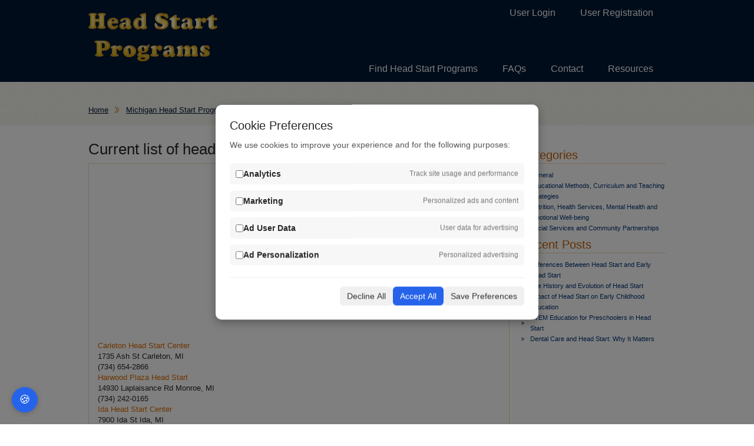

--- FILE ---
content_type: text/html; charset=UTF-8
request_url: https://headstartprograms.org/michigan/monroe_mi.html
body_size: 23051
content:
<!DOCTYPE html>
<html lang="en">

<head>
    
        <meta name="description" content="Headstart programs and head start centers in Monroe MI County">
        <meta http-equiv="Content-Type" content="text/html; charset=utf-8" />
        <meta name="viewport" content="width=device-width, initial-scale=1.0, user-scalable=no" />
            <title>Headstart Programs and Head Start Centers in Monroe MI County</title>

    
    <link rel="stylesheet" href="https://headstartprograms.org/css/style.min.css">
    <link rel="stylesheet" href="https://headstartprograms.org/css/responsive.css">

    <!-- Google tag (gtag.js) -->
    <script async src="https://www.googletagmanager.com/gtag/js?id=UA-11548587-25"></script>

    <!-- jQuery -->
    <script src="//code.jquery.com/jquery-2.2.4.min.js"></script>

    <script type="text/javascript">
        $(document).ready(function(){
            $('.mobile_menu > a').click(function(){
                $('.mobile_menu ul').slideToggle();
            });
        });
    </script>

    <script type="text/javascript"> //<![CDATA[
        var tlJsHost = ((window.location.protocol == "https:") ? "https://secure.comodo.com/" : "http://www.trustlogo.com/");
        document.write(unescape("%3Cscript src='" + tlJsHost + "trustlogo/javascript/trustlogo.js' type='text/javascript'%3E%3C/script%3E"));
        //]]>
    </script>
</head>

<body>
            <div id="inner-page-wrapper">
            <div id="wrapper">
            <div id="header">
                <div class="logo"><a href="/"></a></div>
                <div class="topmenu">
                    <ul>
                                                    <li><a href="/user/login"><span>User Login</span></a></li>
                            <li><a href="/user/new"><span>User Registration</span></a></li>
                                            </ul>
                </div>
            
                <div class="header-rightcol">
                    <div class="clear"></div>
                    <div class="menu">
                        <ul>
                            <li><a href="/"><span>Find Head Start Programs</span></a></li>
                            <li><a href="/faqs"><span>FAQs</span></a></li>
                            <li><a href="/contact"><span>Contact</span></a></li>
                            <li><a href="/resources"><span>Resources</span></a></li>
                        </ul>
            
                        <div class="clear"></div>
                    </div>
                    <div class="mobile_menu">
                        <a href="#">Menu</a>
                        <ul>
                            <li><a href="/"><span>Find Head Start Programs</span></a></li>
                            <li><a href="/faqs"><span>FAQs</span></a></li>
                            <li><a href="/contact"><span>Contact</span></a></li>
            
                                                            <li><a href="/user/login"><span>User Login</span></a></li>
                                <li><a href="/user/new"><span>User Registration</span></a></li>
                                                    </ul>
            
                        <div class="clear"></div>
                    </div>
                </div>
                <!-- / end#header-rightcol  -->
                <div class="clear"></div>
            </div>
    
            <!-- content -->
                <link rel="canonical" href="https://headstartprograms.org/michigan_head_start/monroe_mi.html">
    <div class="clear"></div>
    <div class="page-index">
        <a href="/">Home</a>
        <a href="/michigan_head_start.html">Michigan Head Start Programs</a>
        Monroe MI Head Start Centers
    </div>
    <div class="clear"></div>
    <div id="page-content">
        <div class="leftcol">
            <h1>Current list of head start centers in Monroe MI:</h1>
            <div class="clear"></div>
            <div class="content-box">

                                <script async src="//pagead2.googlesyndication.com/pagead/js/adsbygoogle.js"></script>
                <!-- HeadstartPrograms 336x280 -->
                <ins class="adsbygoogle" style="display:inline-block;width:336px;height:280px"
                    data-ad-client="ca-pub-8651736830870146" data-ad-slot="7287416372"></ins>
                <script>
                    (adsbygoogle = window.adsbygoogle || []).push({});
                </script>
                <ul>
                                        <!--<li><a href="/center-182436.html">Carleton Head Start Center </a><br/>-->

                    <li><a href="/center-182436.html"> Carleton Head Start Center </a> <br />
                        1735 Ash St Carleton, MI <br />
                        (734) 654-2866                    </li>
                                        <!--<li><a href="/center-182437.html">Harwood Plaza Head Start </a><br/>-->

                    <li><a href="/center-182437.html"> Harwood Plaza Head Start </a> <br />
                        14930 Laplaisance Rd Monroe, MI <br />
                        (734) 242-0165                    </li>
                                        <!--<li><a href="/center-182438.html">Ida Head Start Center </a><br/>-->

                    <li><a href="/center-182438.html"> Ida Head Start Center </a> <br />
                        7900 Ida St Ida, MI <br />
                        (734) 269-9003                    </li>
                                        <!--<li><a href="/center-182439.html">South Monroe Town Site </a><br/>-->

                    <li><a href="/center-182439.html"> South Monroe Town Site </a> <br />
                        15488 Eastwood St Monroe, MI <br />
                        (734) 265-5002                    </li>
                                        <!--<li><a href="/center-182440.html">Temperance Head Start </a><br/>-->

                    <li><a href="/center-182440.html"> Temperance Head Start </a> <br />
                        9144 Lewis Ave Temperance, MI <br />
                        (734) 847-3460                    </li>
                                        <!--<li><a href="/center-196294.html">Ida Elementary Head Start </a><br/>-->

                    <li><a href="/center-196294.html"> Ida Elementary Head Start </a> <br />
                        7900 Ida St Ida, MI <br />
                        (734) 242-5799                    </li>
                                        <!--<li><a href="/center-196295.html">Jefferson Early Childhood Center Head Start </a><br/>-->

                    <li><a href="/center-196295.html"> Jefferson Early Childhood Center Head Start </a> <br />
                        1960 E Hurd Rd Monroe, MI <br />
                        (734) 242-5799                    </li>
                                        <!--<li><a href="/center-196296.html">Smith Rd. Elementary Head Start </a><br/>-->

                    <li><a href="/center-196296.html"> Smith Rd. Elementary Head Start </a> <br />
                        1135 Smith Rd Temperance, MI <br />
                        (734) 242-5799                    </li>
                                        <!--<li><a href="/center-196297.html">South Monroe Townsite Head Start </a><br/>-->

                    <li><a href="/center-196297.html"> South Monroe Townsite Head Start </a> <br />
                        15488 Eastwood St Monroe, MI <br />
                        (734) 242-5799                    </li>
                                    </ul>
                                <script async src="//pagead2.googlesyndication.com/pagead/js/adsbygoogle.js"></script>
                <!-- HeadstartPrograms 336x280 -->
                <ins class="adsbygoogle" style="display:inline-block;width:336px;height:280px"
                    data-ad-client="ca-pub-8651736830870146" data-ad-slot="7287416372"></ins>
                <script>
                    (adsbygoogle = window.adsbygoogle || []).push({});
                </script>
                <br />

                <div class="clear"></div>
            </div><br/>
            <!-- / end# content-box  -->

            <style>
                .question_section{
                    width:100%!important;
                }
                .question-title{
                    margin:auto!important;
                    float:none!important;
                }
                .question-wrapper{
                    width:100%!important
                }
                .single-question{
                    padding: 20px!important
                }
                .answer{
                    padding-left:20px!important;
                    clear: both
                }
                .reply{
                    clear: both;
                }
                .ask-question-btn{
                    clear: both;
                }
                .ask-question-btn{
                    margin:auto!important;
                    float:none!important;
                }
                .answer-btn{
                    float:right!important;
                }
            </style>
            <div class="question_section">
                <div class="question-title">
                    <h2 class="black-title">Ask the Community</h2>
                    <p>Connect, Seek Advice, Share Knowledge</p>
                </div>
                <div class="ask-question-btn" id="submit-element">
                    <input type="button" class="btn" value="Ask a Question" onclick="window.location.href='/send_question?page_url=/michigan/monroe_mi.html&type=center'" />
                </div>
                <div class="question-wrapper">
                                    </div>
            </div><br/>
        </div>

        <!-- / end# leftcol -->
        <div class="rightcol sidebar">
            <div class="postresume">
    <div class="right-title">Categories</div>
    <div class="posting-detail">
                <ul>
                        <li>
                <a href="/resources/category/general">General</a>
            </li>
                        <li>
                <a href="/resources/category/curriculum-and-teaching-strategies">Educational Methods, Curriculum and Teaching Strategies</a>
            </li>
                        <li>
                <a href="/resources/category/nutrition-health-services-mental-health-and-emotional-well-being">Nutrition, Health Services, Mental Health and Emotional Well-being</a>
            </li>
                        <li>
                <a href="/resources/category/social-services-and-community-partnerships">Social Services and Community Partnerships</a>
            </li>
                    </ul>
            </div>
    <div class="right-title">Recent Posts</div>
    <div class="posting-detail">
                <ul id="post_list">
                            <li>
                    <a href="/resources/differences-between-head-start-and-early-head-start">Differences Between Head Start and Early Head Start</a>
                </li>
                            <li>
                    <a href="/resources/the-history-and-evolution-of-head-start">The History and Evolution of Head Start</a>
                </li>
                            <li>
                    <a href="/resources/impact-of-head-start-on-early-childhood-education">Impact of Head Start on Early Childhood Education</a>
                </li>
                            <li>
                    <a href="/resources/stem-education-for-preschoolers-in-head-start">STEM Education for Preschoolers in Head Start</a>
                </li>
                            <li>
                    <a href="/resources/dental-care-and-head-start-why-it-matters">Dental Care and Head Start: Why It Matters</a>
                </li>
                    </ul>
            </div>
</div>            <div class="clear"></div>
            <!-- AddThis Button BEGIN -->
            <div class="addthis_toolbox addthis_default_style addthis_32x32_style">
                <a class="addthis_button_preferred_1"></a>
                <a class="addthis_button_preferred_2"></a>
                <a class="addthis_button_preferred_3"></a>
                <a class="addthis_button_preferred_4"></a>
                <a class="addthis_button_compact"></a>
                <a class="addthis_counter addthis_bubble_style"></a>
            </div>
            <script type="text/javascript" src="https://s7.addthis.com/js/250/addthis_widget.js#pubid=childcarecenter"></script>
            <!-- AddThis Button END --><br />
            <script async src="//pagead2.googlesyndication.com/pagead/js/adsbygoogle.js"></script>
            <!-- HeadstartProgram All Pages Adlinks -->
            <ins class="adsbygoogle" style="display:block" data-ad-client="ca-pub-8651736830870146"
                data-ad-slot="5810683174" data-ad-format="link"></ins>
            <script>
                (adsbygoogle = window.adsbygoogle || []).push({});
            </script>
        </div>
        <!-- / end# rightcoll -->
        <div class="clear"></div>
    </div>
        </div>
        <div class="clear"></div>
    </div>

    <!-- footer -->
    <div id="footer-wrapper">
        <div id="wrapper">
            
            <div class="footer-menu clear">
                <ul>
                    <li><a href="#">About us</a></li>
                    <li>|</li>
                    <li><a href="/contact">Contact</a></li>
                    <li>|</li>
                    <li><a href="/privacy">Privacy Policy</a></li>
                    <li>|</li>
                    <li><a href="/faqs">Help</a></li>
                </ul>
            </div>
            <div class="copyright"> Head Start Programs &copy;2026 <br/>
                <script language="JavaScript" type="text/javascript">
                    TrustLogo("/images/comodo_secure_seal_113x59_transp.png", "CL1", "none");
                </script>
            </div>
    
        </div>
        <div class="clear"></div>
    </div>

    <!-- Cookie Consent -->
    <!-- Overlay backdrop -->
<div id="cookie-overlay"></div>

<!-- Cookie consent modal -->
<div id="cookie-banner">
    <div class="content">
        <div>
            <h3>Cookie Preferences</h3>
            <p>We use cookies to improve your experience and for the following purposes:</p>
        </div>

        <div class="options">
            <div class="option">
                <label>
                    <input type="checkbox" id="analytics_storage">
                    <strong>Analytics</strong>
                </label>
                <span>Track site usage and performance</span>
            </div>

            <div class="option">
                <label>
                    <input type="checkbox" id="ad_storage">
                    <strong>Marketing</strong>
                </label>
                <span>Personalized ads and content</span>
            </div>

            <div class="option">
                <label>
                    <input type="checkbox" id="ad_user_data">
                    <strong>Ad User Data</strong>
                </label>
                <span>User data for advertising</span>
            </div>

            <div class="option">
                <label>
                    <input type="checkbox" id="ad_personalization">
                    <strong>Ad Personalization</strong>
                </label>
                <span>Personalized advertising</span>
            </div>
        </div>

        <div class="actions">
            <button onclick="declineAll()">Decline All</button>
            <button onclick="acceptAll()" class="accept">Accept All</button>
            <button onclick="savePreferences()">Save Preferences</button>
        </div>
    </div>
</div>

<button id="cookie-settings-btn" onclick="openCookieBanner()">🍪</button>

<style>
    /* Overlay */
    #cookie-overlay {
        position: fixed;
        top: 0;
        left: 0;
        width: 100vw;
        height: 100vh;
        background: rgba(0, 0, 0, 0.5);
        z-index: 9998;
        display: none;
    }

    /* Popup */
    #cookie-banner {
        position: fixed;
        top: 50%;
        left: 50%;
        width: 90%;
        max-width: 500px;
        transform: translate(-50%, -50%);
        background: white;
        padding: 24px;
        border-radius: 10px;
        box-shadow: 0 5px 15px rgba(0, 0, 0, 0.3);
        z-index: 9999;
        display: none;
    }

    #cookie-banner h3 {
        margin-bottom: 10px;
        font-size: 20px;
    }

    #cookie-banner p {
        font-size: 14px;
        color: #555;
    }

    .options {
        margin: 20px 0;
    }

    .option {
        display: flex;
        justify-content: space-between;
        align-items: center;
        background: #f7f7f7;
        padding: 10px;
        border-radius: 6px;
        margin-bottom: 10px;
    }

    .option label {
        display: flex;
        align-items: center;
        gap: 8px;
        font-size: 14px;
    }

    .option span {
        font-size: 12px;
        color: #777;
    }

    .actions {
        display: flex;
        justify-content: flex-end;
        gap: 10px;
        border-top: 1px solid #eee;
        padding-top: 15px;
    }

    .actions button {
        padding: 8px 12px;
        font-size: 14px;
        border: none;
        border-radius: 6px;
        cursor: pointer;
        background: #f0f0f0;
        color: #333;
    }

    .actions button.accept {
        background: #2563eb;
        color: white;
    }

    .actions button.accept:hover {
        background: #1e4ecf;
    }

    .actions button:hover {
        background: #ddd;
    }

    #cookie-settings-btn {
        position: fixed;
        bottom: 20px;
        left: 20px;
        background-color: #2563eb;
        color: white;
        font-size: 20px;
        padding: 10px 12px;
        border: none;
        border-radius: 50%;
        cursor: pointer;
        z-index: 9999;
        box-shadow: 0 2px 8px rgba(0, 0, 0, 0.2);
    }

    #cookie-settings-btn:hover {
        background-color: #1e4ecf;
    }
</style>

<script>
    window.dataLayer = window.dataLayer || [];
    function gtag() {
        dataLayer.push(arguments);
    }

    // Default consent state - denied for all
    gtag('consent', 'default', {
        'ad_storage': 'denied',
        'analytics_storage': 'denied',
        'ad_user_data': 'denied',
        'ad_personalization': 'denied',
        'wait_for_update': 500
    });

    // Initialize Google Tag
    gtag('js', new Date());
    gtag('config', 'UA-11548587-25');


    function openCookieBanner() {
        const settings = JSON.parse(localStorage.getItem('cookie_consent'));

        if (settings) {
            document.getElementById('analytics_storage').checked = settings.analytics_storage === 'granted';
            document.getElementById('ad_storage').checked = settings.ad_storage === 'granted';
            document.getElementById('ad_user_data').checked = settings.ad_user_data === 'granted';
            document.getElementById('ad_personalization').checked = settings.ad_personalization === 'granted';
        }

        document.getElementById('cookie-banner').style.display = 'block';
        document.getElementById('cookie-overlay').style.display = 'block';
    }

    function updateConsent(settings) {
        gtag('consent', 'update', settings);
        localStorage.setItem('cookie_consent', JSON.stringify(settings));
        document.getElementById('cookie-banner').style.display = 'none';
        document.getElementById('cookie-overlay').style.display = 'none';
    }

    function acceptAll() {
        const settings = {
            'ad_storage': 'granted',
            'analytics_storage': 'granted',
            'ad_user_data': 'granted',
            'ad_personalization': 'granted'
        };
        updateConsent(settings);
        sendConsent(getConsentData('accept'));
    }

    function declineAll() {
        const settings = {
            'ad_storage': 'denied',
            'analytics_storage': 'denied',
            'ad_user_data': 'denied',
            'ad_personalization': 'denied'
        };
        updateConsent(settings);
        sendConsent(getConsentData('decline'));
    }

    function savePreferences() {
        const settings = {
            'analytics_storage': document.getElementById('analytics_storage').checked ? 'granted' : 'denied',
            'ad_storage': document.getElementById('ad_storage').checked ? 'granted' : 'denied',
            'ad_user_data': document.getElementById('ad_user_data').checked ? 'granted' : 'denied',
            'ad_personalization': document.getElementById('ad_personalization').checked ? 'granted' : 'denied'
        };
        updateConsent(settings);
        sendConsent(getConsentData('preferences'));
    }

    // Load saved preferences or show banner
    window.addEventListener('load', function() {
        const savedConsent = localStorage.getItem('cookie_consent');
        if (savedConsent) {
            const settings = JSON.parse(savedConsent);
            gtag('consent', 'update', settings);
            
            // Update checkboxes to match saved preferences
            document.getElementById('analytics_storage').checked = settings.analytics_storage === 'granted';
            document.getElementById('ad_storage').checked = settings.ad_storage === 'granted';
            document.getElementById('ad_user_data').checked = settings.ad_user_data === 'granted';
            document.getElementById('ad_personalization').checked = settings.ad_personalization === 'granted';
        } else {
            document.getElementById('cookie-banner').style.display = 'block';
            document.getElementById('cookie-overlay').style.display = 'block';
        }
    });

    function getConsentData(mode) {
        const settings = JSON.parse(localStorage.getItem('cookie_consent'));
        if (settings) {
            return {
                stats_date: new Date().toISOString().split('T')[0], // e.g. 2025-06-10
                ip_address: '', // leave blank, fill in backend
                analytics: settings.analytics_storage === 'granted' ? 1 : 0,
                marketing: settings.ad_storage === 'granted' ? 1 : 0,
                ad_user_data: settings.ad_user_data === 'granted' ? 1 : 0,
                ad_personalization: settings.ad_personalization === 'granted' ? 1 : 0,
                mode: mode,
                _token: 'U0TxaUhLpDeTMBMWxt4sKbClmpyQhs8tKUx4tVmv'
            };
        }        
    }

    function sendConsent(data) {
        $.ajax({
            url: '/consent/save',
            type: 'POST',
            data: data,
            success: function(response) {
                console.log('Consent saved:', response);
            },
            error: function(xhr, status, error) {
                console.error('Failed to save consent:', error);
            }
        });
    }
</script>
</body>

</html>


--- FILE ---
content_type: text/html; charset=utf-8
request_url: https://www.google.com/recaptcha/api2/aframe
body_size: 266
content:
<!DOCTYPE HTML><html><head><meta http-equiv="content-type" content="text/html; charset=UTF-8"></head><body><script nonce="xanH_mzpkE_NkeeYIv8mtw">/** Anti-fraud and anti-abuse applications only. See google.com/recaptcha */ try{var clients={'sodar':'https://pagead2.googlesyndication.com/pagead/sodar?'};window.addEventListener("message",function(a){try{if(a.source===window.parent){var b=JSON.parse(a.data);var c=clients[b['id']];if(c){var d=document.createElement('img');d.src=c+b['params']+'&rc='+(localStorage.getItem("rc::a")?sessionStorage.getItem("rc::b"):"");window.document.body.appendChild(d);sessionStorage.setItem("rc::e",parseInt(sessionStorage.getItem("rc::e")||0)+1);localStorage.setItem("rc::h",'1769685862317');}}}catch(b){}});window.parent.postMessage("_grecaptcha_ready", "*");}catch(b){}</script></body></html>